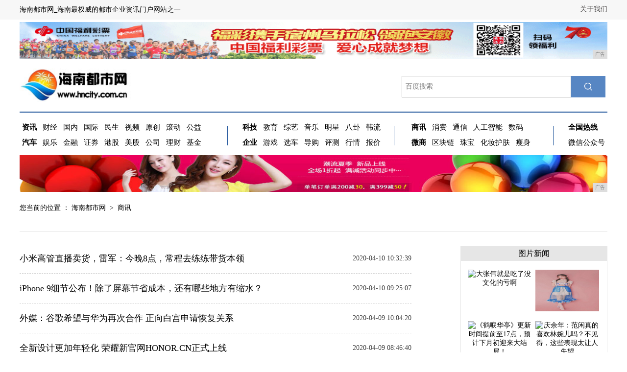

--- FILE ---
content_type: text/html
request_url: http://www.hncityz.cn/sax/
body_size: 5692
content:
<!DOCTYPE HTML>
<html>
    <head>
        <title>商讯_海南都市网</title>
        <meta content="商讯,海南都市网" name="keywords" />
        <meta content=",海南都市网提供权威、及时的企业资讯,并汇集了社会、经济、文化、生活等各个方面最新信息资讯。汇聚资讯、家居、财经娱乐等众多优质频道,力求为广大网友提供最新最快最全面信息。" name="description" />
        <link href="/res/css/list.css" rel="stylesheet" type="text/css"><meta http-equiv="Content-Type" content="text/html;charset=utf-8">
<meta http-equiv="X-UA-Compatible" content="IE=edge">
<meta name="viewport" content="width=device-width, initial-scale=1">
<link rel="stylesheet" type="text/css" href="/res/css/dbw-synew.css">
<link rel="stylesheet" type="text/css" href="/res/css/add.css"></head>
    <body><div id="topbg">
    <div id="topnav">
        <div class="tel fr"><a href="/">关于我们</a></div>
        <div class="cl" style="line-height: 40px;">海南都市网_海南最权威的都市企业资讯门户网站之一</div>
    </div>
</div>
<div class="ad1200" style="margin:5px auto 0 auto;"><script type="text/javascript" src="http://a.2349.cn/_ad/v2?su=http://www.hncityz.cn&sn=通栏顶部广告位"></script></div>
<div id="top-box">
    <div id="top" style="background-color:#FFF">
        <div class="logo fl"><a href="/"><img src="/res/images/logo.jpg" height="68"></a></div>
        <!--搜索 -->
        <div id="bdcs">
            <div class="bdcs-container">
                <form action="https://www.baidu.com/s">
                    <input type="text" name="wd" class="bdcs-search-form-input" id="baidutxt" placeholder="百度搜索">
                    <input type="submit" value="" class="bdcs-search-form-submit " id="bdcs-search-form-submit2"></input>
                </form>
            </div>
        </div>
    </div>
    <!--搜索end-->
    <div id="nav">
        <div class="nav-a fl">
            <ul>
                <li><a href="/news/" target="_blank"><b>资讯</b></a></li>
                <li><a href="/cjxw/" target="_blank">财经</a></li>
                <li><a href="/" target="_blank">国内</a></li>
                <li><a href="/" target="_blank">国际</a></li>
                <li><a href="/" target="_blank">民生</a></li>
                <li><a href="/" target="_blank">视频</a></li>
                <li><a href="/" target="_blank">原创</a></li>
                <li><a href="/" target="_blank">滚动</a></li>
                <li><a href="/" target="_blank">公益</a></li>
            </ul>
            <ul>
                <li><a href="/uy/" target="_blank"><b>汽车</b></a></li>
                <li><a href="/yyd/" target="_blank">娱乐</a></li>
                <li><a href="/" target="_blank">金融</a></li>
                <li><a href="/" target="_blank">证券</a></li>
                <li><a href="/" target="_blank">港股</a></li>
                <li><a href="/" target="_blank">美股</a></li>
                <li><a href="/" target="_blank">公司</a></li>
                <li><a href="/" target="_blank">理财</a></li>
                <li><a href="/" target="_blank">基金</a></li>
            </ul>
        </div>
        <div class="nav-b fl">
            <ul>
                <li><a href="/uf/" target="_blank"><b>科技</b></a></li>
                <li><a href="/jyw/" target="_blank">教育</a></li>
                <li><a href="/" target="_blank">综艺</a></li>
                <li><a href="/" target="_blank">音乐</a></li>
                <li><a href="/" target="_blank">明星</a></li>
                <li><a href="/" target="_blank">八卦</a></li>
                <li><a href="/" target="_blank">韩流</a></li>
            </ul>
            <ul>
                <li><a href="/qiye/" target="_blank"><b>企业</b></a></li>
                <li><a href="/youxi/" target="_blank">游戏</a></li>
                <li><a href="/" target="_blank">选车</a></li>
                <li><a href="/" target="_blank">导购</a></li>
                <li><a href="/" target="_blank">评测</a></li>
                <li><a href="/" target="_blank">行情</a></li>
                <li><a href="/" target="_blank">报价</a></li>
            </ul>
        </div>
        <div class="nav-c fl">
            <ul>
                <li><a href="/sax/" target="_blank"><b>商讯</b></a></li>
                <li><a href="/xf/" target="_blank">消费</a></li>
                <li><a href="/" target="_blank">通信</a></li>
                <li><a href="/" target="_blank">人工智能</a></li>
                <li><a href="/" target="_blank">数码</a></li>
            </ul>
            <ul>
                <li><a href="/wsh/" target="_blank"><b>微商</b></a></li>
                <li><a href="/qkl/" target="_blank">区块链</a></li>
                <li><a href="/" target="_blank">珠宝</a></li>
                <li><a href="/" target="_blank">化妆护肤</a></li>
                <li><a href="/" target="_blank">瘦身</a></li>
            </ul>
        </div>
        <div class="nav-d">
            <ul>
                <li><a href="/" rel="nofollow"><b>全国热线</b></a></li>
            </ul>
            <ul>
                <li><a href="/" rel="nofollow">微信公众号</a></li>
            </ul>
        </div>
        <div class="clear"></div>
    </div>
    <!--导航end-->
</div>
<div class="top-adgg">
    <div class="ad1200 ad-jus"><script type="text/javascript" src="http://a.2349.cn/_ad/v2?su=http://www.hncityz.cn&sn=顶部通栏二图"></script></div>
    <div class="clear"></div>
</div><div class="main" style="min-height:1150px;">
            <div class="tt">
                <div class="postion left"> 您当前的位置 ： 
                    <a href="/">海南都市网</a> &nbsp;&gt;&nbsp; 
                    <a href="/sax/">商讯</a>
                </div>
                <div class="clearfix"></div>
                <div class="xian1"></div>
            </div>
            <div class="part part1 clearfix">
                <div class="p-right left">
                    <div id="p-detail">
                        <div class="list_news">
                            <ul><li>
                                    <span class="right">2020-04-10 10:32:39</span>
                                    <a title="小米高管直播卖货，雷军：今晚8点，常程去练练带货本领" href="/sax/202004/3239789.html" target="_blank">小米高管直播卖货，雷军：今晚8点，常程去练练带货本领</a>
                                </li><li>
                                    <span class="right">2020-04-10 09:25:07</span>
                                    <a title="iPhone 9细节公布！除了屏幕节省成本，还有哪些地方有缩水？" href="/sax/202004/2507787.html" target="_blank">iPhone 9细节公布！除了屏幕节省成本，还有哪些地方有缩水？</a>
                                </li><li>
                                    <span class="right">2020-04-09 10:04:20</span>
                                    <a title="外媒：谷歌希望与华为再次合作 正向白宫申请恢复关系" href="/sax/202004/0420768.html" target="_blank">外媒：谷歌希望与华为再次合作 正向白宫申请恢复关系</a>
                                </li><li>
                                    <span class="right">2020-04-09 08:46:40</span>
                                    <a title="全新设计更加年轻化 荣耀新官网HONOR.CN正式上线" href="/sax/202004/4640762.html" target="_blank">全新设计更加年轻化 荣耀新官网HONOR.CN正式上线</a>
                                </li><li>
                                    <span class="right">2020-04-07 06:45:10</span>
                                    <a title="我们以为“白手起家”的富豪们，其实起点都比我们高。" href="/sax/202004/4510717.html" target="_blank">我们以为“白手起家”的富豪们，其实起点都比我们高。</a>
                                </li><li>
                                    <span class="right">2020-04-04 11:49:34</span>
                                    <a title="支付宝现在又多强大？光这些小程序就让你幸福感爆棚" href="/sax/202004/4934674.html" target="_blank">支付宝现在又多强大？光这些小程序就让你幸福感爆棚</a>
                                </li><li>
                                    <span class="right">2020-04-04 09:39:18</span>
                                    <a title="几款被称为“显卡杀手”的单机游戏，电脑配置不好不要去玩" href="/sax/202004/3918671.html" target="_blank">几款被称为“显卡杀手”的单机游戏，电脑配置不好不要去玩</a>
                                </li><li>
                                    <span class="right">2020-04-02 08:50:29</span>
                                    <a title="手机壳也可「硬核」- 给华为Mate30 Pro手机穿上Defense外衣" href="/sax/202004/5029630.html" target="_blank">手机壳也可「硬核」- 给华为Mate30 Pro手机穿上Defense外衣</a>
                                </li><li>
                                    <span class="right">2020-04-02 08:14:34</span>
                                    <a title="销量告诉你这个双·11入手这8款平板电脑狠划算" href="/sax/202004/1434628.html" target="_blank">销量告诉你这个双·11入手这8款平板电脑狠划算</a>
                                </li><li>
                                    <span class="right">2020-04-01 07:16:48</span>
                                    <a title="浴霸也要智能化，Yeelight智能浴霸体验" href="/sax/202004/1648603.html" target="_blank">浴霸也要智能化，Yeelight智能浴霸体验</a>
                                </li><li>
                                    <span class="right">2020-03-31 09:20:06</span>
                                    <a title="顺联动力郭洪安：扛起电商人的责任担当，为疫情防控尽一份力" href="/sax/202003/2006590.html" target="_blank">顺联动力郭洪安：扛起电商人的责任担当，为疫情防控尽一份力</a>
                                </li><li>
                                    <span class="right">2020-03-31 08:40:09</span>
                                    <a title="科创板MEMS传感器企业价值分析" href="/sax/202003/4009588.html" target="_blank">科创板MEMS传感器企业价值分析</a>
                                </li><li>
                                    <span class="right">2020-03-30 08:00:09</span>
                                    <a title="来自亿级大卖家的中东电商用户大数据分析报告" href="/sax/202003/0009558.html" target="_blank">来自亿级大卖家的中东电商用户大数据分析报告</a>
                                </li><li>
                                    <span class="right">2020-03-29 08:08:18</span>
                                    <a title="解密国内BAT等大厂前端技术体系-携程篇（长文建议收藏）" href="/sax/202003/0818546.html" target="_blank">解密国内BAT等大厂前端技术体系-携程篇（长文建议收藏）</a>
                                </li><li>
                                    <span class="right">2020-03-29 07:01:09</span>
                                    <a title="还在坚持使用魅族手机的都是些什么人，大概是这三类人" href="/sax/202003/0109543.html" target="_blank">还在坚持使用魅族手机的都是些什么人，大概是这三类人</a>
                                </li></ul>
                        </div>
                    </div>
                </div>
                <!--正文结束 -->
                <div class="clearfix"></div>
                <div id="pages"> 
                    总数：<b>30</b><a href="http://www.hncityz.cn/sax/index.html">首页</a><a href="http://www.hncityz.cn/sax/index.html">1</a><a href="http://www.hncityz.cn/sax/index_2.html">2</a><a href="http://www.hncityz.cn/sax/index_2.html">下一页</a>页次： 
                    <b>
                        <font color="red">1</font>/2</b>
                </div>
            </div>
            <!--右侧新闻begin -->
            <div class="fllow3-wap" style="top:100px;"><ul class="right-wap pic-news">
    <div class="name">图片新闻</div><li style=" width:130px; height:85px; float:left">
        <div class="box">
            <a title="大张伟就是吃了没文化的亏啊" href="/qiye/202001/212540.html" target="_blank">
                <img alt="大张伟就是吃了没文化的亏啊" src="http://p3.pstatp.com/large/pgc-image/2dbe9d7214694e5b988f589b85500c67" width="130" height="85">
                <div class="box-content">
                    <h3 class="title">大张伟就是吃了没文化的亏啊</h3>
                </div>
            </a>
        </div>
    </li><li style=" width:130px; height:85px; float:left">
        <div class="box">
            <a title="明星八卦：杨紫、吴亦凡、张瀚、杨超越、黄子韬、程潇、黄渤" href="/yyd/202008/34085102.html" target="_blank">
                <img alt="明星八卦：杨紫、吴亦凡、张瀚、杨超越、黄子韬、程潇、黄渤" src="http://p6-tt.byteimg.com/large/pgc-image/86353eb8ce064ba0b9bb2d9e996e1197?from=pc" width="130" height="85">
                <div class="box-content">
                    <h3 class="title">明星八卦：杨紫、吴亦凡、张瀚、杨</h3>
                </div>
            </a>
        </div>
    </li><li style=" width:130px; height:85px; float:left">
        <div class="box">
            <a title="《鹤唳华亭》更新时间提前至17点，预计下月初迎来大结局！" href="/wsh/202001/081966.html" target="_blank">
                <img alt="《鹤唳华亭》更新时间提前至17点，预计下月初迎来大结局！" src="http://p3.pstatp.com/large/pgc-image/5ebf59d89bd14d3f8ea1957dc62e0aa1" width="130" height="85">
                <div class="box-content">
                    <h3 class="title">《鹤唳华亭》更新时间提前至17点</h3>
                </div>
            </a>
        </div>
    </li><li style=" width:130px; height:85px; float:left">
        <div class="box">
            <a title="庆余年：范闲真的喜欢林婉儿吗？不见得，这些表现太让人失望" href="/xf/202001/350455.html" target="_blank">
                <img alt="庆余年：范闲真的喜欢林婉儿吗？不见得，这些表现太让人失望" src="http://p3.pstatp.com/large/pgc-image/9a25210b3a624c4aa3f4dd4018f4cac0" width="130" height="85">
                <div class="box-content">
                    <h3 class="title">庆余年：范闲真的喜欢林婉儿吗？不</h3>
                </div>
            </a>
        </div>
    </li></ul>
<ul class="right-wap hot-news">
    <div class="name">24小时新闻排行</div><li><a title="百冠荣耀稳居C位！自带潮标的第三代哈弗H6 Supreme+亮相广州车展" href="/news/202111/300814628.html" target="_blank">百冠荣耀稳居C位！自带潮标的第三代哈</a></li><li><a title="哈弗H6节油挑战赛百公里7.15-8.49 L验证产品性能实力" href="/news/202111/540714636.html" target="_blank">哈弗H6节油挑战赛百公里7.15-8</a></li><li><a title="盘点哈弗H6的2021，销冠神车背后是卓越的产品力和强大的体系力" href="/news/202111/250714635.html" target="_blank">盘点哈弗H6的2021，销冠神车背后</a></li><li><a title="腾飞海南娱乐公益邀请赛" href="/news/202004/1704827.html" target="_blank">腾飞海南娱乐公益邀请赛</a></li><li><a title="汉臣氏“智多伽牌滴剂系列”新品即将上市!四大产品强势助阵终端布局" href="/news/202003/1401597.html" target="_blank">汉臣氏“智多伽牌滴剂系列”新品即将上</a></li><li><a title="“国金公链GMT特权链全球发布会”在琼召开 " href="/news/202005/15361760.html" target="_blank">“国金公链GMT特权链全球发布会”在</a></li><li><a title="福特业绩低迷引发股价下挫 市值已不足特斯拉四分之一" href="/qkl/202003/0732509.html" target="_blank">福特业绩低迷引发股价下挫 市值已不足</a></li><li><a title="录取季！966份全球TOP50及专业类名校offer、11枚牛剑刷爆朋友圈！" href="/news/202003/5959512.html" target="_blank">录取季！966份全球TOP50及专业</a></li></ul>
<ul class="right-wap hot-news">
    <div class="name" style="padding-top:8px">猜你喜欢</div>
    <div style="height:15px"></div><li><a title="有什么好玩的手游推荐 最热门的手机游戏有哪些？" href="/news/202005/45401871.html" target="_blank">有什么好玩的手游推荐 最热门的手机游戏有哪些</a></li><li><a title="关于手机NFC你一定要知道几点，教你如何使用NFC" href="/uf/202005/49112062.html" target="_blank">关于手机NFC你一定要知道几点，教你如何使用</a></li><li><a title="苹果发表声明:2月后上架应用须支持64位系统" href="/uf/202008/31085980.html" target="_blank">苹果发表声明:2月后上架应用须支持64位系统</a></li><li><a title="告别手机屏幕“黑边”，无边框手机或许真的存在" href="/news/202006/35432761.html" target="_blank">告别手机屏幕“黑边”，无边框手机或许真的存在</a></li><li><a title="手机上网慢？别再错过这几招！!" href="/cjxw/202101/184211663.html" target="_blank">手机上网慢？别再错过这几招！!</a></li></ul></div>
        </div>
        <!--右侧新闻end -->
        <div class="clearfix"></div>
        <!--底部 --><div class="footer-nav bai">
    <a href="/">关于我们</a> - 
    <a href="http://a.2349.cn/lxwm.html">联系我们</a> - 
    <a href="/sitemap.xml" target="_blank">XML地图</a> - 
    <a href="/sitemap.html">网站地图</a><a href="/sitemap.txt" target="_blank">TXT</a> - 
    <a href="/">版权声明</a>
</div>
<div class="footer-di hui">海南都市网版权所有&nbsp;Copyright&nbsp;◎&nbsp;2001-2019&nbsp;http://www.hncityz.cn&nbsp;Al&nbsp;Rights&nbsp;Reserved. <br> 
    如果您发现本网站上有侵犯您的合法权益的内容，请联系我们，本网站将立即予以删除！ <br> 
    <br>
    <a href="http://report.12377.cn:13225/toreportinputNormal_anis.do" target="_blank">
        <img src="/res/images/di-logo01.jpg" width="232" height="36">
    </a>&nbsp;　 
    <a href="http://www.12377.cn/node_548446.htm" target="_blank">
        <img src="/res/images/di-logo02.jpg" width="140" height="36">
    </a>&nbsp;
    <a href="http://www.12377.cn/" target="_blank">
        <img src="/res/images/di-logo03.jpg" width="122" height="36">
    </a>&nbsp;
</div>
<script type="text/javascript" src="/res/js/jquery-1.4.2.min.js"></script>
<script type="text/javascript" src="/res/js/wangbao.js"></script>
<script type="text/javascript" src="/res/js/zzsc.js"></script>
<script type="text/javascript" src="/res/js/jquery.yx_rotaion.js"></script>
<script type="text/javascript" src="/res/js/1.js"></script>
<script>
(function(){
    var bp = document.createElement('script');
    var curProtocol = window.location.protocol.split(':')[0];
    if (curProtocol === 'https') {
        bp.src = 'https://zz.bdstatic.com/linksubmit/push.js';
    }
    else {
        bp.src = 'http://push.zhanzhang.baidu.com/push.js';
    }
    var s = document.getElementsByTagName("script")[0];
    s.parentNode.insertBefore(bp, s);
})();
</script></body>
</html>

--- FILE ---
content_type: text/css
request_url: http://www.hncityz.cn/res/css/list.css
body_size: 4749
content:
@charset "utf-8";
html, body, ul, li, ol, dl, dd, dt, p, h1, h2, h3, h4, h5, h6, form, fieldset, legend, img { margin:0; padding:0;}
body{padding:0;margin:0;font-family:"Microsoft YaHei","微软雅黑"}
h1,h2,h3,h4{font-weight:normal;}
li{list-style-type:none;}
a{text-decoration:none;outline:none;color:#333;}
a:hover{text-decoration:none;color:#3773db;}
iframe,img{border:0;}
img{border:0;vertical-align:middle; } 
input{outline:none}
.clearfix{clear:both}
.left{float:left;}
.right{float:right;}
.hide{display:none;}
.w{width:1200px;}
.c{margin:0 auto;}
.nav-wap,.main,.bottom,.copyright{width:1200px;margin:0 auto;}
strong{font-weight:600!important;}
.p_top{ padding-top:20px;}
.bai a{text-decoration:none;outline:none;color:#ccc;}
.bai a:hover{text-decoration:none;color:#C8E3FF;}
.p_top3{ padding-top:3px;}
/*nav*/
.nav{position:fixed;top:0;z-index:90;width:100%;height:46px;background-color:#393C44;}
.nav-wap{height:100%;}
.nav-carousel{float:left;position:relative;height:100%;width:730px;overflow:hidden;}
.nav-carousel:before{content:"";display:block;width:61px;height:46px;position:absolute;top:0;left:0;z-index:4;background-image:url(../../h_news_l.png);}
.nav-carousel:after{content:"";display:block;width:61px;height:46px;position:absolute;top:0;right:0;z-index:4;background-image:url(../../h_news_r.png);}
.nav-ul,.nav-ul li{height:100%;display:inline-block;}
.nav-ul a{display:inline-block;height:100%;line-height:40px;float:left;top:16px;padding-left:30px;color:#B3B3B3;font-size:14px;transition:all .4s;-moz-transition:all .4s;;-webkit-transition:all .4s;-o-transition:all .4s;;}
.nav-ul a:hover{color:#348CEC;}
.nav-ul a:before{content:"";display:block;position:relative;top:22px;left:-8px;width:3px;height:3px;background-color:#B3B3B3;}
.nav-op{width:310px;height:100%;}
.nav-op li{position:relative;float:left;margin:0 1px;padding:0 20px 0 44px;height:100%;line-height:46px;color:#B3B3B3;font-size:14px;cursor:pointer;}
.nav-op li.active{color:#FFF;background-color:#348CEC;}
.nav-op li:before{content:"";display:block;position:absolute;top:9px;left:12px;width:28px;height:28px;}
.nav-op li:after,.nav-next:before{content:"";display:block;position:absolute;top:9px;left:0;width:28px;height:28px;border-left:1px solid #464646;}
.nav-op .nav-khd:before{background-image:url(../../h-m.png);}
.nav-op .nav-ss:before{background-image:url(../../h-s.png);}
.nav-op .nav-pd:before{background-image:url(../../h-o.png);}
.nav-op .nav-pd:after{content:"";display:block;position:absolute;top:9px;right:-1px;height:28px;border-left:1px solid #464646;}
.nav-hide-op{position:relative;top:46px;}
.nav-hide-op .nav-khd{display:none;position:absolute;top:-3px;left:672px;width:262px;height:120px;background-image:url(../../../xl2017/images/khd.png);box-shadow:0 2px 6px #ccc;-moz-box-shadow:0 2px 6px #ccc;}
.nav-hide-op .active.nav-khd,.nav-hide-op .active.nav-ss,.nav-hide-op .active.nav-pd{display:block;}
.nav-hide-op .active.nav-ss,.nav-hide-op .active.nav-pd{background-color:#FFF;}
.nav-hide-op .nav-ss{display:none;position:absolute;top:-3px;left:779px;width:420px;height:60px;border-top:3px solid #348CEC;box-shadow:0 2px 6px #ccc;-moz-box-shadow:0 2px 6px #ccc;}
.nav-hide-op .nav-ss input{display:block;padding-left:16px;width:324px;;height:60px;line-height:60px;border:none;font-size:20px;}
.header{width:100%;background-color:#f2f2f2;padding-top:60px;}
.header_c{width:1200px;margin:0 auto;}
.h-p1{height:100px;overflow:hidden;}
.h-p2{/*height:175px;*/}
.h-p2 .logo{width:250px;height:75px;}
.h-p2 .lmt{height:70px;text-align:right;overflow:hidden}
.h-p2 .lmt ul{list-style-type:none}
.h-p2 .lmt ul li{font-size:14px;float:left;line-height:35px;padding:30px 10px 10px 10px;}
.main{position:relative;overflow:hidden;width:1200px;}
.mobile .main,.mobile .part,.mobile .p-right{width: 100%;}
.part1{position:relative;width:860px;}
.part2{position:relative;width:860px;}
.p-left{margin-right:40px;width:130px;}
.bg6{margin-bottom:38px;}
.fllow1-wap{position:relative;margin-right:40px;width:130px;}
#fllow1 .fixed{position:fixed;top:78px;}
#fllow1 .hold{position:absolute;bottom:38px;}
.fllow3-wap{position:absolute;right:0;top:250px;width:300px;height:auto;}
#fllow3{width:300px;}
#fllow3 .fixed{position:fixed;bottom:38px;}
#fllow3 .hold{position:absolute;bottom:16px;}
#fllow3 .ad{overflow:hidden;}
#fllow3 .ad a{display:block;width:100%;overflow:hidden;}
#fllow3 .ad img{width:100%;}
.right-wap{margin-top:20px;position: relative;border:1px solid #E6E6E6;}
.pic-news{padding:28px 10px 0; height:220px;}
.pic-news li{ padding:10px 4px 10px 4px; width:130px; height:80px; overflow:hidden}

.gjc{ width:680px; height:35px; margin:20px auto}
.gjc .kwap{display: inline-block; margin-right: 8px;padding: 0 10px;line-height: 26px; background-color: #F0F2F5; font-size: 14px; color: #808080;transition: all .4s;-moz-transition: all .4s; -webkit-transition: all .4s;-o-transition: all .4s;}

.hot-news{padding: 28px 10px 0;}
.hot-news li{padding-bottom:10px;margin-bottom:10px;border-bottom: 1px dashed #E6E6E6; width:280px; overflow:hidden; font-size:14px; line-height:24px; height:20px;}
.right-wap .name{width:300px;background-color:#e6e6e6;line-height:30px;margin-left:-11px;position: absolute;top: -10px; text-align:center;z-index: 2;font-size:16px;color: #000;}
	
.s-ewm{margin-bottom:24px;width:130px;height:159px;background-color:#F0F2F5;color:#808080;border-radius:4px;overflow:hidden;text-align:center;}
.s-ewm:hover,.s-ewm.hover{background-color:#348CEC;color:#FFF;}
.s-ewm img{display:block;width:115px;height:115px;margin:8px auto;}
.s-ewm div{}
.s-item{text-align:center;color:#808080;width:108px;height:42px;margin:0 auto 16px;line-height:42px;cursor:pointer;}
.s-item a{display:block;width:42px;height:42px;float:left;margin-bottom:10px;transition:all .4s;-moz-transition:all .4s;;-webkit-transition:all .4s;-o-transition:all .4s;;}
.s-item div{float:left;width:48px;height:42px;line-height:42px;}
.s-wb{background-image:url(../../n-wb.png);}
.s-q{background-image:url(../../n-q.png);}
.s-wx{background-image:url(../../n-wx.png);}
.s-item.hover a{transform:rotateY(360deg);-webkit-transform:rotateY(360deg);/* Safari and Chrome */
-moz-transform:rotateY(360deg);/* Firefox */
}
.tt{width:1200px;margin:0 auto;position:relative;}
.tt .postion{width:770px;height:55px;line-height:35px;margin-top:15px;}
.tt .ss{width:392px;height:55px;margin-top:15px;}
.tt .ss .ssk{width:295px;border:1px solid #7a7a7a;padding-left:5px; line-height:28px}
.tt .ss .ssn{width:85px;height:32px;background-color:#2152a1;margin-right:3px;text-align:center;cursor:pointer;}
.tt .ss .ssn span{line-height:32px;font-size:16px;color:#FFFFFF}
.tt .tt_news{line-height:48px;font-size:36px;text-align:center;margin-top:10px;padding:0 20px;color:#404040;font-weight:600;}
.tt .info{margin-top:20px;text-align:center;font-size:14px;color:#B3B3B3;}
.xian1{width:100%;border-bottom:1px solid #e6e6e6;margin:10px auto 25px auto}
.wx-ewm{margin-bottom:24px;width:130px;height:130px;background-color:#348CEC;color:#808080;border-radius:4px;overflow:hidden;text-align:center;position:absolute;left:0;top:230px;display:none;}
.wx-ewm img{display:block;width:115px;height:115px;margin:8px auto;}
.s-bottom{display:block;margin-top:22px;width:130px;height:85px;color:#A0CDFF;background-color:#348CEC;border-radius:4px;font-size:14px;overflow:hidden;text-align:center;}
.s-bottom:hover{color:#81A9EC;background-color:#3D69B1;}
.s-bottom .s-num{margin:15px 0 4px;width:100%;height:30px;color:#FFF;font-size:30px;text-align:center;}
.video-frame{display:none;margin-bottom:20px;}
.p-right{width:800px;}


#p-detail{margin:0 0 22px 0;font-size:18px;color:#404040;line-height:60px;}
#p-detail .list_news{ width:100%}
#p-detail .list_news ul{ list-style-type:none}
#p-detail .list_news ul li{ border-bottom:1px #CCCCCC dashed;line-height:60px; height:60px; }
#p-detail .list_news ul li span{ font-size:14px;line-height:60px; height:60px; }
.video-wap{margin:22px 0;width:690px;height:430px;overflow:hidden;}
.video-wap *{width:690px;height:430px;}
.m-page .video-wap iframe{width:100%;}
.m-page .video-wap{width:100%;height:220px;}
.p-tags{position:relative;height:35px;margin:20px 0 10px;}

@keyframes mymove{0%{transform:rotate(0deg);-ms-transform:rotate(0deg);-moz-transform:rotate(0deg);-webkit-transform:rotate(0deg);-o-transform:rotate(0deg);}
50%{transform:rotate(69deg);-ms-transform:rotate(69deg);-moz-transform:rotate(69deg);-webkit-transform:rotate(9deg);-o-transform:rotate(69deg);}
100%{transform:rotate(0deg);-ms-transform:rotate(0deg);-moz-transform:rotate(0deg);-webkit-transform:rotate(0deg);-o-transform:rotate(0deg);}
}
@-webkit-keyframes mymove{from{left:0px;}
to{left:200px;}
}
#div_currpage{margin-top:20px;}
#div_currpage span{display:inline-block;width:26px;height:26px;font-size:12px;font-weight:600;color:#FFF;text-align:center;line-height:26px;background-color:#348CEC;}
#div_currpage a{display:inline-block;padding:0 10px;height:26px;font-size:12px;color:#818181;text-align:center;line-height:26px;background-color:#F1F3F5;transition:all .4s;-moz-transition:all .4s;;-webkit-transition:all .4s;-o-transition:all .4s;;}
#div_currpage a:hover{color:#FFF;background-color:#348CEC;}
.p-kwap{width:500px; text-align:center}
.streamline-page .p-kwap{width:800px;}
.p-kwap a{display:inline-block;margin-right:8px;padding:0 10px;line-height:26px;background-color:#F0F2F5;font-size:14px;color:#808080;transition:all .4s;-moz-transition:all .4s;;-webkit-transition:all .4s;-o-transition:all .4s;;}
.p-kwap a:hover{background-color:#348CEC;color:#FFF;}
.p-jc{font-size:12px;color:#B3B3B3;}
.p-jc a{color:#B3B3B3;}
.l-ad-1{position:relative;margin:16px 0 40px;}
.l-ad-1 #locat{position:absolute;top:124px;}
.xgxw{position:relative;}
.xgxw ul{ list-style-type:none; padding-left:15px;}
.xgxw ul li{ width:650px; line-height:72px; border-bottom:1px dashed #e6e6e6}
.column-name{position:relative;padding-left:16px;height:20px;font-size:20px;line-height:20px;color:#348CEC;font-weight:600;}
#news-com-name{position:relative;margin-bottom:0;}
#news-com-location{position:absolute;top:-50px;}
.column-name:before{content:"";position:absolute;left:0;display:block;width:4px;height:100%;background-color:#348CEC;}
.column-name span{color:#404040;}
.relate-news .column-name{margin-bottom:34px;}
.relate-news-wap >li{margin-bottom:26px;border-bottom:1px solid #E6E6E6;}
.relate-news-wap li a{display:block;margin-bottom:12px;font-size:20px;font-weight:600;color:#404040;}
.r-des{font-size:15px;color:#808080;line-height:28px;height:56px;overflow:hidden;}
.r-in{position:relative;margin:6px 0 12px;font-size:14px;color:#B3B3B3;}
.r-dis{position:absolute;top:0;right:0;color:#B3B3B3;}
#p2-nav{padding-top:20px;width:130px;height:380px;background-image:url(../../bg3.png);border-radius:4px;}
#p2-nav.fixed{position:fixed;top:86px;}
#p2-nav.hold{position:absolute;bottom:80px;}
.p2-nav-wap{position:relative;margin-right:40px;width:130px;height:100%;}
#p2-nav div{width:100%;height:40px;line-height:40px;font-size:20px;color:#FFF;text-align:center;}
#p2-nav li a{display:inline-block;width:100%;height:40px;line-height:40px;font-size:16px;color:#FFF;text-align:center;}
#p2-nav li a.active{background-image:url(../../bg4.png);}
.list-item{margin-bottom:15px;padding-bottom:15px;width:100%;border-bottom:1px solid #E6E6E6; height:115px;}
.item-pic-cont{float:left;display:inline-block;margin-right:26px;width:160px;height:110px;}
.item-pic{float:left;display:inline-block;margin-right:18px;width:160px;height:110px;}
.item-title{display:block;font-size:18px;line-height:28px;color:#474747;font-weight:600;overflow:hidden; padding-top:10px;}
.item-des,.item-time{margin-top:15px;display:block;height:48px;font-size:14px;line-height:24px;color:#ABABAB;overflow:hidden;}
.item-time span.search-kw{margin-right:8px;transition:all .4s;-moz-transition:all .4s;;-webkit-transition:all .4s;-o-transition:all .4s;}
.item-time span.search-kw:hover{color:#348CEC;}
.item-time .right{position:relative;padding-left:22px;}

.footer{ width:100%; background-color:#f2f2f2; padding:20px 0; height:200px; position:relative; overflow:hidden;}
.footer .footer_c{ width:1200px; margin:0 auto}
.footer .footer_c .logo_d{ width:100px; height:40px; margin:10px auto}
.footer .footer_c .nav_d{ font-size:14px; height:36px; line-height:36px; border-bottom:1px dashed #999; }

.footer .footer_c .js{ font-size:14px; height:30px; line-height:30px; margin-top:10px;}
.footer .footer_c .js p{ font-size:12px; line-height:24px}

.nav-tc{ width:1200px; margin:0 auto; height:80px; background-color:#FFFFFF; border-bottom:1px solid #d5d5d5;  border-left:1px solid #d5d5d5;  border-right:1px solid #d5d5d5; border-top:2px solid #d5d5d5; z-index:9999; display:block; margin-top:-2px; }
#dbw_nav li{overflow:hidden; display:inline; padding-right:8px; font-size:14px;color:#4e5057; line-height:24px; }
#dbw_nav li a{color:#4e5057 }
.dbwnav-a{ width:280px; margin-right:20px; margin-left:30px; margin-top:15px;}
.dbwnav-a .lm-01{ font-weight:bold; letter-spacing:4px;_letter-spacing:2px;}
.dbwnav-a .font-1{ *margin-right:8px;_*margin-right:0;}
.dbwnav-b{ width:350px; margin-right:30px;margin-top:15px;}
.dbwnav-b .lm-01{ font-weight:bold; letter-spacing:-1px;}
.dbwnav-c{ width:300px; margin-right:5px;margin-top:15px;}
.dbwnav-c .lm-01{ font-weight:bold;}
.dbwnav-d{ width:180px;margin-top:15px; }
.dbwnav-d li{padding-right:5px;}
.dbwnav-d .lm-01{ font-weight:bold; letter-spacing:-1px;_letter-spacing:-2px;}
.dbwnav-d .foreign-font{font-family:Verdana, Geneva, sans-serif;}
.dbwnav-d .korea{ margin-left:10px; font-family:Georgia, "Times New Roman", Times, serif; *margin-left:12px;_margin-left:10px;}

.box{text-align: center; overflow: hidden;position: relative; width:130px; height:85px;}
.box:before{ content: "";width: 0;height:0; background: #000; padding:0; position: absolute; top: 0;opacity: 0;transition: all width ease 0s; }
.box:hover:before{width:130px; opacity: 0.5; height:85px;}
.box img{ width: 130px;height:85px;}
.box .box-content{ width: 100%; padding:0;color: #fff; position: absolute; top: 25px;left: 0;}
.box .title{font-size:14px;  line-height:18px;text-transform: uppercase; margin: 0; opacity: 0; transition: all 0.5s ease 0s;cursor:pointer}
.box .title a{ color:#fff}
.box .post{font-size: 14px;text-transform: capitalize;opacity: 0; transition: all 0.5s ease 0s;cursor:pointer}
.box:hover .title,.box:hover .post{ opacity: 1; transition-delay: 0.2s;}
@media screen and (max-width:1024px){
	.thumb-info{width: 728px;}
}
@media screen and (max-width:768px){
	.thumb-info{width: 528px;}

}
@media screen and (max-width:640px){
	.thumb-info{width: 368px;}
}
@media screen and (max-width:414px){
	.thumb-info{width: 214px;}
}
@media screen and (max-width:384px){
	.thumb-info{width: 182px;}
}
@media screen and (max-width:375px){
	.thumb-info{width: 176px;}
}
@media screen and (max-width:360px){
	.thumb-info{width: 168px;}
}
@media screen and (max-width:320px){
	.thumb-info{width: 136px;}
}

/**/
@media screen and (max-width: 630px)
{
	.Xfuchaung { display:none;}
	.domPC{ display:none;}
}@charset "utf-8";
html, body, ul, li, ol, dl, dd, dt, p, h1, h2, h3, h4, h5, h6, form, fieldset, legend, img { margin:0; padding:0;}
body{padding:0;margin:0;font-family:"Microsoft YaHei","微软雅黑"}
h1,h2,h3,h4{font-weight:normal;}
li{list-style-type:none;}
a{text-decoration:none;outline:none;color:#333;}
a:hover{text-decoration:none;color:#3773db;}
iframe,img{border:0;}
img{border:0;vertical-align:middle; } 
input{outline:none}
.clearfix{clear:both}
.left{float:left;}
.right{float:right;}
.hide{display:none;}
.w{width:1200px;}
.c{margin:0 auto;}
.nav-wap,.main,.bottom,.copyright{width:1200px;margin:0 auto;}
strong{font-weight:600!important;}
.p_top{ padding-top:20px;}
.bai a{text-decoration:none;outline:none;color:#ccc;}
.bai a:hover{text-decoration:none;color:#C8E3FF;}
.p_top3{ padding-top:3px;}
/*nav*/
.nav{position:fixed;top:0;z-index:90;width:100%;height:46px;background-color:#393C44;}
.nav-wap{height:100%;}
.nav-carousel{float:left;position:relative;height:100%;width:730px;overflow:hidden;}
.nav-carousel:before{content:"";display:block;width:61px;height:46px;position:absolute;top:0;left:0;z-index:4;background-image:url(../../h_news_l.png);}
.nav-carousel:after{content:"";display:block;width:61px;height:46px;position:absolute;top:0;right:0;z-index:4;background-image:url(../../h_news_r.png);}
.nav-ul,.nav-ul li{height:100%;display:inline-block;}
.nav-ul a{display:inline-block;height:100%;line-height:40px;float:left;top:16px;padding-left:30px;color:#B3B3B3;font-size:14px;transition:all .4s;-moz-transition:all .4s;;-webkit-transition:all .4s;-o-transition:all .4s;;}
.nav-ul a:hover{color:#348CEC;}
.nav-ul a:before{content:"";display:block;position:relative;top:22px;left:-8px;width:3px;height:3px;background-color:#B3B3B3;}
.nav-op{width:310px;height:100%;}
.nav-op li{position:relative;float:left;margin:0 1px;padding:0 20px 0 44px;height:100%;line-height:46px;color:#B3B3B3;font-size:14px;cursor:pointer;}
.nav-op li.active{color:#FFF;background-color:#348CEC;}
.nav-op li:before{content:"";display:block;position:absolute;top:9px;left:12px;width:28px;height:28px;}
.nav-op li:after,.nav-next:before{content:"";display:block;position:absolute;top:9px;left:0;width:28px;height:28px;border-left:1px solid #464646;}
.nav-op .nav-khd:before{background-image:url(../../h-m.png);}
.nav-op .nav-ss:before{background-image:url(../../h-s.png);}
.nav-op .nav-pd:before{background-image:url(../../h-o.png);}
.nav-op .nav-pd:after{content:"";display:block;position:absolute;top:9px;right:-1px;height:28px;border-left:1px solid #464646;}
.nav-hide-op{position:relative;top:46px;}
.nav-hide-op .nav-khd{display:none;position:absolute;top:-3px;left:672px;width:262px;height:120px;background-image:url(../../../xl2017/images/khd.png);box-shadow:0 2px 6px #ccc;-moz-box-shadow:0 2px 6px #ccc;}
.nav-hide-op .active.nav-khd,.nav-hide-op .active.nav-ss,.nav-hide-op .active.nav-pd{display:block;}
.nav-hide-op .active.nav-ss,.nav-hide-op .active.nav-pd{background-color:#FFF;}
.nav-hide-op .nav-ss{display:none;position:absolute;top:-3px;left:779px;width:420px;height:60px;border-top:3px solid #348CEC;box-shadow:0 2px 6px #ccc;-moz-box-shadow:0 2px 6px #ccc;}
.nav-hide-op .nav-ss input{display:block;padding-left:16px;width:324px;;height:60px;line-height:60px;border:none;font-size:20px;}
.header{width:100%;background-color:#f2f2f2;padding-top:60px;}
.header_c{width:1200px;margin:0 auto;}
.h-p1{height:100px;overflow:hidden;}
.h-p2{/*height:175px;*/}
.h-p2 .logo{width:250px;height:75px;}
.h-p2 .lmt{height:70px;text-align:right;overflow:hidden}
.h-p2 .lmt ul{list-style-type:none}
.h-p2 .lmt ul li{font-size:14px;float:left;line-height:35px;padding:30px 10px 10px 10px;}
.main{position:relative;overflow:hidden;width:1200px;}
.mobile .main,.mobile .part,.mobile .p-right{width: 100%;}
.part1{position:relative;width:860px;}
.part2{position:relative;width:860px;}
.p-left{margin-right:40px;width:130px;}
.bg6{margin-bottom:38px;}
.fllow1-wap{position:relative;margin-right:40px;width:130px;}
#fllow1 .fixed{position:fixed;top:78px;}
#fllow1 .hold{position:absolute;bottom:38px;}
.fllow3-wap{position:absolute;right:0;top:250px;width:300px;height:auto;}
#fllow3{width:300px;}
#fllow3 .fixed{position:fixed;bottom:38px;}
#fllow3 .hold{position:absolute;bottom:16px;}
#fllow3 .ad{overflow:hidden;}
#fllow3 .ad a{display:block;width:100%;overflow:hidden;}
#fllow3 .ad img{width:100%;}
.right-wap{margin-top:20px;position: relative;border:1px solid #E6E6E6;}
.pic-news{padding:28px 10px 0; height:220px;}
.pic-news li{ padding:10px 4px 10px 4px; width:130px; height:80px; overflow:hidden}

.gjc{ width:680px; height:35px; margin:20px auto}
.gjc .kwap{display: inline-block; margin-right: 8px;padding: 0 10px;line-height: 26px; background-color: #F0F2F5; font-size: 14px; color: #808080;transition: all .4s;-moz-transition: all .4s; -webkit-transition: all .4s;-o-transition: all .4s;}

.hot-news{padding: 28px 10px 0;}
.hot-news li{padding-bottom:10px;margin-bottom:10px;border-bottom: 1px dashed #E6E6E6; width:280px; overflow:hidden; font-size:14px; line-height:24px; height:20px;}
.right-wap .name{width:300px;background-color:#e6e6e6;line-height:30px;margin-left:-11px;position: absolute;top: -10px; text-align:center;z-index: 2;font-size:16px;color: #000;}
	
.s-ewm{margin-bottom:24px;width:130px;height:159px;background-color:#F0F2F5;color:#808080;border-radius:4px;overflow:hidden;text-align:center;}
.s-ewm:hover,.s-ewm.hover{background-color:#348CEC;color:#FFF;}
.s-ewm img{display:block;width:115px;height:115px;margin:8px auto;}
.s-ewm div{}
.s-item{text-align:center;color:#808080;width:108px;height:42px;margin:0 auto 16px;line-height:42px;cursor:pointer;}
.s-item a{display:block;width:42px;height:42px;float:left;margin-bottom:10px;transition:all .4s;-moz-transition:all .4s;;-webkit-transition:all .4s;-o-transition:all .4s;;}
.s-item div{float:left;width:48px;height:42px;line-height:42px;}
.s-wb{background-image:url(../../n-wb.png);}
.s-q{background-image:url(../../n-q.png);}
.s-wx{background-image:url(../../n-wx.png);}
.s-item.hover a{transform:rotateY(360deg);-webkit-transform:rotateY(360deg);/* Safari and Chrome */
-moz-transform:rotateY(360deg);/* Firefox */
}
.tt{width:1200px;margin:0 auto;position:relative;}
.tt .postion{width:770px;height:55px;line-height:35px;margin-top:15px;}
.tt .ss{width:392px;height:55px;margin-top:15px;}
.tt .ss .ssk{width:295px;border:1px solid #7a7a7a;padding-left:5px; line-height:28px}
.tt .ss .ssn{width:85px;height:32px;background-color:#2152a1;margin-right:3px;text-align:center;cursor:pointer;}
.tt .ss .ssn span{line-height:32px;font-size:16px;color:#FFFFFF}
.tt .tt_news{line-height:48px;font-size:36px;text-align:center;margin-top:10px;padding:0 20px;color:#404040;font-weight:600;}
.tt .info{margin-top:20px;text-align:center;font-size:14px;color:#B3B3B3;}
.xian1{width:100%;border-bottom:1px solid #e6e6e6;margin:10px auto 25px auto}
.wx-ewm{margin-bottom:24px;width:130px;height:130px;background-color:#348CEC;color:#808080;border-radius:4px;overflow:hidden;text-align:center;position:absolute;left:0;top:230px;display:none;}
.wx-ewm img{display:block;width:115px;height:115px;margin:8px auto;}
.s-bottom{display:block;margin-top:22px;width:130px;height:85px;color:#A0CDFF;background-color:#348CEC;border-radius:4px;font-size:14px;overflow:hidden;text-align:center;}
.s-bottom:hover{color:#81A9EC;background-color:#3D69B1;}
.s-bottom .s-num{margin:15px 0 4px;width:100%;height:30px;color:#FFF;font-size:30px;text-align:center;}
.video-frame{display:none;margin-bottom:20px;}
.p-right{width:800px;}


#p-detail{margin:0 0 22px 0;font-size:18px;color:#404040;line-height:60px;}
#p-detail .list_news{ width:100%}
#p-detail .list_news ul{ list-style-type:none}
#p-detail .list_news ul li{ border-bottom:1px #CCCCCC dashed;line-height:60px; height:60px; }
#p-detail .list_news ul li span{ font-size:14px;line-height:60px; height:60px; }
.video-wap{margin:22px 0;width:690px;height:430px;overflow:hidden;}
.video-wap *{width:690px;height:430px;}
.m-page .video-wap iframe{width:100%;}
.m-page .video-wap{width:100%;height:220px;}
.p-tags{position:relative;height:35px;margin:20px 0 10px;}

@keyframes mymove{0%{transform:rotate(0deg);-ms-transform:rotate(0deg);-moz-transform:rotate(0deg);-webkit-transform:rotate(0deg);-o-transform:rotate(0deg);}
50%{transform:rotate(69deg);-ms-transform:rotate(69deg);-moz-transform:rotate(69deg);-webkit-transform:rotate(9deg);-o-transform:rotate(69deg);}
100%{transform:rotate(0deg);-ms-transform:rotate(0deg);-moz-transform:rotate(0deg);-webkit-transform:rotate(0deg);-o-transform:rotate(0deg);}
}
@-webkit-keyframes mymove{from{left:0px;}
to{left:200px;}
}
#div_currpage{margin-top:20px;}
#div_currpage span{display:inline-block;width:26px;height:26px;font-size:12px;font-weight:600;color:#FFF;text-align:center;line-height:26px;background-color:#348CEC;}
#div_currpage a{display:inline-block;padding:0 10px;height:26px;font-size:12px;color:#818181;text-align:center;line-height:26px;background-color:#F1F3F5;transition:all .4s;-moz-transition:all .4s;;-webkit-transition:all .4s;-o-transition:all .4s;;}
#div_currpage a:hover{color:#FFF;background-color:#348CEC;}
.p-kwap{width:500px; text-align:center}
.streamline-page .p-kwap{width:800px;}
.p-kwap a{display:inline-block;margin-right:8px;padding:0 10px;line-height:26px;background-color:#F0F2F5;font-size:14px;color:#808080;transition:all .4s;-moz-transition:all .4s;;-webkit-transition:all .4s;-o-transition:all .4s;;}
.p-kwap a:hover{background-color:#348CEC;color:#FFF;}
.p-jc{font-size:12px;color:#B3B3B3;}
.p-jc a{color:#B3B3B3;}
.l-ad-1{position:relative;margin:16px 0 40px;}
.l-ad-1 #locat{position:absolute;top:124px;}
.xgxw{position:relative;}
.xgxw ul{ list-style-type:none; padding-left:15px;}
.xgxw ul li{ width:650px; line-height:72px; border-bottom:1px dashed #e6e6e6}
.column-name{position:relative;padding-left:16px;height:20px;font-size:20px;line-height:20px;color:#348CEC;font-weight:600;}
#news-com-name{position:relative;margin-bottom:0;}
#news-com-location{position:absolute;top:-50px;}
.column-name:before{content:"";position:absolute;left:0;display:block;width:4px;height:100%;background-color:#348CEC;}
.column-name span{color:#404040;}
.relate-news .column-name{margin-bottom:34px;}
.relate-news-wap >li{margin-bottom:26px;border-bottom:1px solid #E6E6E6;}
.relate-news-wap li a{display:block;margin-bottom:12px;font-size:20px;font-weight:600;color:#404040;}
.r-des{font-size:15px;color:#808080;line-height:28px;height:56px;overflow:hidden;}
.r-in{position:relative;margin:6px 0 12px;font-size:14px;color:#B3B3B3;}
.r-dis{position:absolute;top:0;right:0;color:#B3B3B3;}
#p2-nav{padding-top:20px;width:130px;height:380px;background-image:url(../../bg3.png);border-radius:4px;}
#p2-nav.fixed{position:fixed;top:86px;}
#p2-nav.hold{position:absolute;bottom:80px;}
.p2-nav-wap{position:relative;margin-right:40px;width:130px;height:100%;}
#p2-nav div{width:100%;height:40px;line-height:40px;font-size:20px;color:#FFF;text-align:center;}
#p2-nav li a{display:inline-block;width:100%;height:40px;line-height:40px;font-size:16px;color:#FFF;text-align:center;}
#p2-nav li a.active{background-image:url(../../bg4.png);}
.list-item{margin-bottom:15px;padding-bottom:15px;width:100%;border-bottom:1px solid #E6E6E6; height:115px;}
.item-pic-cont{float:left;display:inline-block;margin-right:26px;width:160px;height:110px;}
.item-pic{float:left;display:inline-block;margin-right:18px;width:160px;height:110px;}
.item-title{display:block;font-size:18px;line-height:28px;color:#474747;font-weight:600;overflow:hidden; padding-top:10px;}
.item-des,.item-time{margin-top:15px;display:block;height:48px;font-size:14px;line-height:24px;color:#ABABAB;overflow:hidden;}
.item-time span.search-kw{margin-right:8px;transition:all .4s;-moz-transition:all .4s;;-webkit-transition:all .4s;-o-transition:all .4s;}
.item-time span.search-kw:hover{color:#348CEC;}
.item-time .right{position:relative;padding-left:22px;}

.footer{ width:100%; background-color:#f2f2f2; padding:20px 0; height:200px; position:relative; overflow:hidden;}
.footer .footer_c{ width:1200px; margin:0 auto}
.footer .footer_c .logo_d{ width:100px; height:40px; margin:10px auto}
.footer .footer_c .nav_d{ font-size:14px; height:36px; line-height:36px; border-bottom:1px dashed #999; }

.footer .footer_c .js{ font-size:14px; height:30px; line-height:30px; margin-top:10px;}
.footer .footer_c .js p{ font-size:12px; line-height:24px}

.nav-tc{ width:1200px; margin:0 auto; height:80px; background-color:#FFFFFF; border-bottom:1px solid #d5d5d5;  border-left:1px solid #d5d5d5;  border-right:1px solid #d5d5d5; border-top:2px solid #d5d5d5; z-index:9999; display:block; margin-top:-2px; }
#dbw_nav li{overflow:hidden; display:inline; padding-right:8px; font-size:14px;color:#4e5057; line-height:24px; }
#dbw_nav li a{color:#4e5057 }
.dbwnav-a{ width:280px; margin-right:20px; margin-left:30px; margin-top:15px;}
.dbwnav-a .lm-01{ font-weight:bold; letter-spacing:4px;_letter-spacing:2px;}
.dbwnav-a .font-1{ *margin-right:8px;_*margin-right:0;}
.dbwnav-b{ width:350px; margin-right:30px;margin-top:15px;}
.dbwnav-b .lm-01{ font-weight:bold; letter-spacing:-1px;}
.dbwnav-c{ width:300px; margin-right:5px;margin-top:15px;}
.dbwnav-c .lm-01{ font-weight:bold;}
.dbwnav-d{ width:180px;margin-top:15px; }
.dbwnav-d li{padding-right:5px;}
.dbwnav-d .lm-01{ font-weight:bold; letter-spacing:-1px;_letter-spacing:-2px;}
.dbwnav-d .foreign-font{font-family:Verdana, Geneva, sans-serif;}
.dbwnav-d .korea{ margin-left:10px; font-family:Georgia, "Times New Roman", Times, serif; *margin-left:12px;_margin-left:10px;}

.box{text-align: center; overflow: hidden;position: relative; width:130px; height:85px;}
.box:before{ content: "";width: 0;height:0; background: #000; padding:0; position: absolute; top: 0;opacity: 0;transition: all width ease 0s; }
.box:hover:before{width:130px; opacity: 0.5; height:85px;}
.box img{ width: 130px;height:85px;}
.box .box-content{ width: 100%; padding:0;color: #fff; position: absolute; top: 25px;left: 0;}
.box .title{font-size:14px;  line-height:18px;text-transform: uppercase; margin: 0; opacity: 0; transition: all 0.5s ease 0s;cursor:pointer}
.box .title a{ color:#fff}
.box .post{font-size: 14px;text-transform: capitalize;opacity: 0; transition: all 0.5s ease 0s;cursor:pointer}
.box:hover .title,.box:hover .post{ opacity: 1; transition-delay: 0.2s;}
@media screen and (max-width:1024px){
	.thumb-info{width: 728px;}
}
@media screen and (max-width:768px){
	.thumb-info{width: 528px;}

}
@media screen and (max-width:640px){
	.thumb-info{width: 368px;}
}
@media screen and (max-width:414px){
	.thumb-info{width: 214px;}
}
@media screen and (max-width:384px){
	.thumb-info{width: 182px;}
}
@media screen and (max-width:375px){
	.thumb-info{width: 176px;}
}
@media screen and (max-width:360px){
	.thumb-info{width: 168px;}
}
@media screen and (max-width:320px){
	.thumb-info{width: 136px;}
}

/**/
@media screen and (max-width: 630px)
{
	.Xfuchaung { display:none;}
	.domPC{ display:none;}
}

--- FILE ---
content_type: text/javascript;charset=UTF-8
request_url: http://a.2349.cn/_ad/v2?su=http://www.hncityz.cn&sn=%E9%80%9A%E6%A0%8F%E9%A1%B6%E9%83%A8%E5%B9%BF%E5%91%8A%E4%BD%8D
body_size: 418
content:
document.writeln('<div class="_yezi_ad" style=""><a href="http://a.2349.cn/_ad/jmp?p=ZGQyMmU5ZTk1OGZiYTAwOWI2ZGVmOWY1ZDk3NmI2M2I=" target="_blank" style="position:relative;font-size:0;display: block;"><span title="http://2349.cn" style="position:absolute;z-index:2;font-size:10px;background:#dddddd;color:gray;right:0;bottom:0;padding: 2px 5px 2px 5px;display:block;">广告</span><img style="opacity:1 !important;" src="http://a.2349.cn/UploadFiles/4de5b2b6-01f1-47cc-8e4a-f216e7c8aac1.gif" width="1200" height="75" /></a></div>');


--- FILE ---
content_type: text/javascript;charset=UTF-8
request_url: http://a.2349.cn/_ad/v2?su=http://www.hncityz.cn&sn=%E9%A1%B6%E9%83%A8%E9%80%9A%E6%A0%8F%E4%BA%8C%E5%9B%BE
body_size: 417
content:
document.writeln('<div class="_yezi_ad" style=""><a href="http://a.2349.cn/_ad/jmp?p=ZTY0ODEwNzM2NWViNzllZmYyZGYwNjEyODk5NmIyY2Y=" target="_blank" style="position:relative;font-size:0;display: block;"><span title="http://2349.cn" style="position:absolute;z-index:2;font-size:10px;background:#dddddd;color:gray;right:0;bottom:0;padding: 2px 5px 2px 5px;display:block;">广告</span><img style="opacity:1 !important;" src="http://a.2349.cn/UploadFiles/b7e6675f-64d1-457d-8f0d-fd2b340d6e3b.jpg" width="1200" height="75" /></a></div>');
